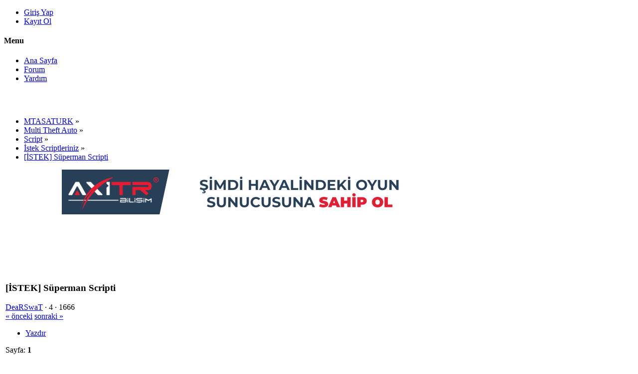

--- FILE ---
content_type: text/html; charset=UTF-8
request_url: https://mtasaturk.com/istek-scriptleriniz/(istek)superman/
body_size: 8274
content:
<!DOCTYPE html>
<html xmlns="http://www.w3.org/1999/xhtml" lang="tr-TR">
<head>
	<meta charset="UTF-8" />
	<link rel="shortcut icon" href="https://mtasaturk.com//favicon.png"/>
	<link rel="apple-touch-icon" sizes="72x72" href="https://mtasaturk.com//favicon.png"/>
	<link rel="stylesheet" type="text/css" href="https://mtasaturk.com/Themes/SunRise20/css/index.css?fin20" />
	<link rel="stylesheet" type="text/css" href="https://mtasaturk.com/Themes/SunRise20/css/responsive.css?fin20" />
	<link rel="stylesheet" type="text/css" href="https://mtasaturk.com/Themes/SunRise20/css/fontawesome-all.min.css" />
	<script src="https://code.jquery.com/jquery-3.2.1.min.js"></script>
	<script>
		var jq = jQuery.noConflict(true);
	</script>
		<link class="tobeswitched" rel="stylesheet" type="text/css" href="https://mtasaturk.com/Themes/SunRise20/css/midnight.css?fin20" />
	<link rel="stylesheet" type="text/css" href="https://mtasaturk.com/Themes/default/css/webkit.css" />
	<script src="https://mtasaturk.com/Themes/default/scripts/script.js?fin20"></script>
	<script src="https://mtasaturk.com/Themes/SunRise20/scripts/theme.js?fin20"></script>
	<script><!-- // --><![CDATA[
		var smf_theme_url = "https://mtasaturk.com/Themes/SunRise20";
		var smf_default_theme_url = "https://mtasaturk.com/Themes/default";
		var smf_images_url = "https://mtasaturk.com/Themes/SunRise20/images";
		var smf_scripturl = "https://mtasaturk.com/index.php?PHPSESSID=6soc5gpq3ut7ksdmc3r1040uc5&amp;";
		var smf_iso_case_folding = false;
		var smf_charset = "UTF-8";
		var ajax_notification_text = "Yükleniyor...";
		var ajax_notification_cancel_text = "İptal";
	// ]]></script>
	<meta name="viewport" content="width=device-width, initial-scale=1">
	<meta name="theme-color" content="#0073AB">
	<meta name="description" content="[İSTEK] Süperman Scripti - İstek Scriptleriniz - MTASATURK" />
	<meta name="keywords" content="mta scriptleri, mta mapları, mta forum, mtasa forum, mtasa turk, mta script indir, mtasa script indir, mta san andreas scriptleri, freeroam scriptleri, mta indir, mta harita yapımı,mta teknik destek,mta server tanıtımı,mta server kurma" />
	<title>[İSTEK] Süperman Scripti - İstek Scriptleriniz - MTASATURK</title>
	<link rel="canonical" href="https://mtasaturk.com/istek-scriptleriniz/(istek)superman/" />
	<link rel="help" href="https://mtasaturk.com/help/?PHPSESSID=6soc5gpq3ut7ksdmc3r1040uc5" />
	<link rel="search" href="https://mtasaturk.com/search/?PHPSESSID=6soc5gpq3ut7ksdmc3r1040uc5" />
	<link rel="contents" href="https://mtasaturk.com/index.php?PHPSESSID=6soc5gpq3ut7ksdmc3r1040uc5" />
	<link rel="alternate" type="application/rss+xml" title="MTASATURK - RSS" href="https://mtasaturk.com/.xml/?type=rss;PHPSESSID=6soc5gpq3ut7ksdmc3r1040uc5" />
	<link rel="prev" href="https://mtasaturk.com/istek-scriptleriniz/(istek)superman/?prev_next=prev;PHPSESSID=6soc5gpq3ut7ksdmc3r1040uc5" />
	<link rel="next" href="https://mtasaturk.com/istek-scriptleriniz/(istek)superman/?prev_next=next;PHPSESSID=6soc5gpq3ut7ksdmc3r1040uc5" />
	<link rel="index" href="https://mtasaturk.com/istek-scriptleriniz/?PHPSESSID=6soc5gpq3ut7ksdmc3r1040uc5" />
	<link rel="stylesheet" type="text/css" id="saythanks_css" href="https://mtasaturk.com/Themes/default/css/saythanks.css" />
	<script type="text/javascript" src="https://mtasaturk.com/Themes/default/scripts/saythanks.js?fin122"></script>
	<link rel="stylesheet" type="text/css" href="https://mtasaturk.com/Themes/default/css/BBCode-YouTube2.css" />
	<!-- Global site tag (gtag.js) - Google Analytics -->
	<script async src="https://www.googletagmanager.com/gtag/js?id=UA-112672542-1"></script>
	<script>
	  window.dataLayer = window.dataLayer || [];
	  function gtag(){dataLayer.push(arguments);}
	  gtag('js', new Date());
	
	  gtag('config', 'UA-112672542-1');
	</script><script src="https://www.google.com/recaptcha/api.js"></script>
	<link rel="stylesheet" type="text/css" id="recaptcha_css" href="https://mtasaturk.com/Themes/default/css/recaptcha.css" />
	<link rel="stylesheet" type="text/css" href="https://mtasaturk.com/Themes/default/css/highlight/atelier-forest-light.css" />
	<link rel="stylesheet" type="text/css" href="https://mtasaturk.com/Themes/default/css/highlight.css" />
	<link rel="stylesheet" type="text/css" id="portal_css" href="https://mtasaturk.com/Themes/default/css/portal.css" />
	<script type="text/javascript" src="https://mtasaturk.com/Themes/default/scripts/portal.js?236"></script>
	<script language="JavaScript" type="text/javascript"><!-- // --><![CDATA[
		var sp_images_url = "https://mtasaturk.com/Themes/SunRise20/images/sp";
		var sp_script_url = "https://mtasaturk.com/index.php?PHPSESSID=6soc5gpq3ut7ksdmc3r1040uc5&amp;";
		function sp_collapseBlock(id)
		{
			mode = document.getElementById("sp_block_" + id).style.display == "" ? 0 : 1;
			document.cookie = "sp_block_" + id + "=" + (mode ? 0 : 1);
			document.getElementById("sp_collapse_" + id).src = smf_images_url + (mode ? "/collapse.gif" : "/expand.gif");
			document.getElementById("sp_block_" + id).style.display = mode ? "" : "none";
		}
		window.addEventListener("load", sp_image_resize, false);
	// ]]></script>
		<script type="text/javascript" src="https://mtasaturk.com/Themes/default/scripts/captcha.js"></script>
	<script>
		  jq(document).ready(function() {
				jq('.tooltip').tooltipster({
				delay: 0,
				theme: 'tooltipster-borderless'
			});
			jq("ul.quickbuttons:not(.phoneList) li a").each(function() {
				jq(this).tooltipster({
					content: jq(this).find("span"),
					selfDestruction: false,
					// if you use a single element as content for several tooltips, set this option to true
					contentCloning: false,
					delay: 0,
					theme: 'tooltipster-borderless'
				});
			});
		  });
	 </script>
</head>
<body>
	<header><div class="frame">
		<div id="top_section">
			<div class="wrapper" style="width:76%">
				<div class="user guest">
					<ul class="dropmenu">
			<li><a href="javascript:void(0)" class="firstlevel loginOpen"><i class="fas fa-sign-in-alt"></i>	 <span>Giriş Yap</span></a></li>
			<li><a href="https://mtasaturk.com/register/?PHPSESSID=6soc5gpq3ut7ksdmc3r1040uc5" class="firstlevel "><i class="fas fa-user-plus"></i>	 <span>Kayıt Ol</span></a></li>		</ul>
				</div>
		<nav>
			<div class="incarn taphoOnly"><h4>Menu</h4><div class="menuOpener taphoOnlyInline floatright buttonLike" data-state="opened"><i class="fas fa-times"></i></div></div>
			<ul class="dropmenu" id="menu_nav">
				<li id="button_home">
					<a class="firstlevel" href="https://mtasaturk.com/index.php?PHPSESSID=6soc5gpq3ut7ksdmc3r1040uc5">
						<i class="fas fa-home"></i><span class="last firstlevel">Ana Sayfa</span>
						
					</a>
				</li>
				<li id="button_forum">
					<a class="active firstlevel" href="https://mtasaturk.com/forum/?PHPSESSID=6soc5gpq3ut7ksdmc3r1040uc5">
						<i class="fas fa-chevron-circle-right"></i><span class="firstlevel">Forum</span>
						
					</a>
				</li>
				<li id="button_help">
					<a class="firstlevel" href="https://mtasaturk.com/help/?PHPSESSID=6soc5gpq3ut7ksdmc3r1040uc5">
						<i class="fas fa-info"></i><span class="firstlevel">Yardım</span>
						
					</a>
				</li>
			</ul>
		</nav><div class="menuOpener taphoOnlyInline floatright buttonLike" data-state="closed"><i class="fas fa-bars"></i></div>
			</div>	</div>
	</div>
		<div id="upper_section" class="middletext"><div class="wrapper" style="width:76%">
			<div class="mosunmo">
				<div class="mountain"></div>
				<div class="sunmoon midnight_m"></div>
				<div class="sr_star"></div><div class="sr_star"></div><div class="sr_star"></div><div class="sr_star"></div><div class="sr_star"></div>
				<div class="sr_star"></div><div class="sr_star"></div><div class="sr_star"></div><div class="sr_star"></div><div class="sr_star"></div>
			</div>
			<div class="topSettings">
				<div class="searchButton fsOpen buttonLike icon_style floatright tooltip" title="Ara"><i class="fas fa-search"></i></div>
				
				<div class="sr_modeSwitcher buttonLike icon_style floatright tooltip" title="Işıkları Aç"><i class="fas fa-sun"></i></div>
			</div>
		</div>
		</div>
		<br class="clear" />
		<br class="clear" />
	</header>
	<div id="content_section" class="wrapper" style="width:76%">

	<div class="frame">
		<div id="main_content_section">
	<div class="navigate_section">
		<ul>
			<li>
				<a href="https://mtasaturk.com/forum/?PHPSESSID=6soc5gpq3ut7ksdmc3r1040uc5"><span>MTASATURK</span></a> &#187;
			</li>
			<li>
				<a href="https://mtasaturk.com/forum/?PHPSESSID=6soc5gpq3ut7ksdmc3r1040uc5#c2"><span>Multi Theft Auto</span></a> &#187;
			</li>
			<li>
				<a href="https://mtasaturk.com/script/?PHPSESSID=6soc5gpq3ut7ksdmc3r1040uc5"><span>Script</span></a> &#187;
			</li>
			<li>
				<a href="https://mtasaturk.com/istek-scriptleriniz/?PHPSESSID=6soc5gpq3ut7ksdmc3r1040uc5"><span>İstek Scriptleriniz</span></a> &#187;
			</li>
			<li class="last">
				<a href="https://mtasaturk.com/istek-scriptleriniz/(istek)superman/?PHPSESSID=6soc5gpq3ut7ksdmc3r1040uc5"><span>[İSTEK] Süperman Scripti</span></a>
			</li>
		</ul>
	</div><center>

 <div class="boyutlandirma"><a href="https://axitrbilisim.com" target="_blank">
 <img border="0" src="/resim/axitr.gif" alt="axitr">
</a></div>

<script async src="//pagead2.googlesyndication.com/pagead/js/adsbygoogle.js"></script>
<!-- ReklamAfis -->
<ins class="adsbygoogle"
     style="display:inline-block;width:728px;height:90px"
     data-ad-client="ca-pub-5476659008202072"
     data-ad-slot="8862180113"></ins>
<script>
(adsbygoogle = window.adsbygoogle || []).push({});
</script>
</center>

<script async src="https://fundingchoicesmessages.google.com/i/pub-5476659008202072?ers=1" nonce="sE3cB1oTLamv2HxNHrU-hA"></script><script nonce="sE3cB1oTLamv2HxNHrU-hA">(function() {function signalGooglefcPresent() {if (!window.frames['googlefcPresent']) {if (document.body) {const iframe = document.createElement('iframe'); iframe.style = 'width: 0; height: 0; border: none; z-index: -1000; left: -1000px; top: -1000px;'; iframe.style.display = 'none'; iframe.name = 'googlefcPresent'; document.body.appendChild(iframe);} else {setTimeout(signalGooglefcPresent, 0);}}}signalGooglefcPresent();})();</script>
	<div id="sp_header">
	<div class="sp_block_section_last">
		<div id="sp_block_22">
			<div>
				<div class="sp_block">
								<script async src="//pagead2.googlesyndication.com/pagead/js/adsbygoogle.js"></script>
<script>
     (adsbygoogle = window.adsbygoogle || []).push({
          google_ad_client: "ca-pub-5476659008202072",
          enable_page_level_ads: true
     });
</script>
				</div>
			</div>
		</div>
	</div>
	</div>
	<table id="sp_main">
		<tr>
			<td id="sp_center">
			<a id="top"></a>
			<a id="msg12450"></a><div class="threadthis">
			<div class="content">
				<img class="avatar" src="https://mtasaturk.com/index.php?PHPSESSID=6soc5gpq3ut7ksdmc3r1040uc5&amp;action=dlattach;attach=190;type=avatar" alt="" />
				<div class="threadthis_details">
					<h3 class="for_title">
						[İSTEK] Süperman Scripti
					</h3>
					<div class="detailS"><i class="fas fa-user"></i>    <a href="https://mtasaturk.com/profile/?u=143;PHPSESSID=6soc5gpq3ut7ksdmc3r1040uc5">DeaRSwaT</a> &middot; <i class="fas fa-comments"></i>    4 &middot; <i class="fas fa-eye"></i>    1666<div class="nextlinks"><a href="https://mtasaturk.com/istek-scriptleriniz/(istek)superman/?prev_next=prev;PHPSESSID=6soc5gpq3ut7ksdmc3r1040uc5#new">&laquo; önceki</a> <a href="https://mtasaturk.com/istek-scriptleriniz/(istek)superman/?prev_next=next;PHPSESSID=6soc5gpq3ut7ksdmc3r1040uc5#new">sonraki &raquo;</a></div></div>
				</div>
			</div>
		</div>
			<div class="pagesection">
				
		<div class="specialBL buttonlist floatright">
			<ul>
				<li><a title="Yazdır" class="tooltip button_strip_print" href="https://mtasaturk.com/istek-scriptleriniz/(istek)superman/?action=printpage;PHPSESSID=6soc5gpq3ut7ksdmc3r1040uc5" rel="new_win nofollow"><span class="last">Yazdır</span></a></li>
			</ul>
		</div>
				<div class="pagelinks floatleft">Sayfa: <strong class='navPages active'>1</strong> </div>
			</div>
			<div id="forumposts">
				<p id="whoisviewing" class="smalltext">0 Üye ve 1 Ziyaretçi konuyu incelemekte.
				</p>
				<form action="https://mtasaturk.com/istek-scriptleriniz/(istek)superman/?action=quickmod2;PHPSESSID=6soc5gpq3ut7ksdmc3r1040uc5" method="post" accept-charset="UTF-8" name="quickModForm" id="quickModForm" style="margin: 0;" onsubmit="return oQuickModify.bInEditMode ? oQuickModify.modifySave('cda5fbb680229e6433bd6bbff93cb661', 'c17ff153ba') : false">
				<div class="windowbg">
					<span class="topslice"><span></span></span>
					<div class="post_wrapper phoneVflow">
						<div class="poster">
								<div class="avatar">
									<a href="https://mtasaturk.com/profile/?u=143;PHPSESSID=6soc5gpq3ut7ksdmc3r1040uc5">
										<img class="avatar" src="https://mtasaturk.com/index.php?PHPSESSID=6soc5gpq3ut7ksdmc3r1040uc5&amp;action=dlattach;attach=190;type=avatar" alt="" />
									</a>
								</div>
							<h4>
								<img class="online_img" src="https://mtasaturk.com/Themes/SunRise20/images/useroff.gif" alt="Çevrimdışı" />
								<a href="https://mtasaturk.com/profile/?u=143;PHPSESSID=6soc5gpq3ut7ksdmc3r1040uc5" title="Profilini görüntüle: DeaRSwaT">DeaRSwaT</a>
							</h4>
							<ul class="reset smalltext" id="msg_12450_extra_info">
								<li class="title">Aranızda Yeni Birisi var - Entry</li>
								<li class="postgroup" >Yeni Üye</li>
								<li class="stars"><img src="https://mtasaturk.com/Themes/SunRise20/images/rutbeler/yeni-üye.png" alt="*" /></li><ul class="greezeInsider">
								<li class="postcount"><i class="fas fa-comments"></i>    <strong class="sr_hidden">İleti:</strong> 99</li></ul>
								<li class="blurb">Script Yapmak İçin Kod Yetmez.</li>
								<li class="profile">
									<ul>
									</ul>
								</li>
							</ul>
						</div>
						<div class="postarea">
							<div class="flow_hidden phoneVflow">
								<div class="keyinfo">
									<h5 id="subject_12450" style="display:none;">
										<a href="https://mtasaturk.com/istek-scriptleriniz/(istek)superman/msg12450/?PHPSESSID=6soc5gpq3ut7ksdmc3r1040uc5#msg12450" rel="nofollow">[İSTEK] Süperman Scripti</a>
									</h5>
									<div class="time_posted"><strong> :</strong> 21 Aralık 2017, 17:03:28
									</div><div id="msg_12450_quick_mod"></div>
								</div>
						</div>
							<div class="post">
								<div class="inner" id="msg_12450">Merhaba sadece yetkililerin uçabileceği bir superman scripti verirmisiniz</div>
							</div>
						
						<div class="moderatorbar">
							<div class="smalltext modified" id="modified_12450">
								&#171; <em>Son Düzenleme: 21 Aralık 2017, 19:04:00 Gönderen: Narkoz</em> &#187;
							</div>
							<div class="smalltext reportlinks">
							</div><span id="thank_you_placeholder_12450" class="thank_you_hidden">&nbsp;</span>
						</div>
						<br class="clear">
						</div>
					</div>
					<span class="botslice"><span></span></span>
				</div>
				<hr class="post_separator" />
				<div class="windowbg">
					<span class="topslice"><span></span></span>
							<div class="poster">
								<h4>MTASATURK</h4>
							</div>
							<div class="postarea">
								<div class="flow_hidden">
									<div class="keyinfo">
										<div class="messageicon">
											<img src="https://mtasaturk.com/Themes/SunRise20/images/post/xx.gif" alt="" border="0" />
										</div>
										<h5 id="subject_12450">
											<a href="https://mtasaturk.com/istek-scriptleriniz/(istek)superman/msg12450/?PHPSESSID=6soc5gpq3ut7ksdmc3r1040uc5#msg12450" rel="nofollow">[İSTEK] Süperman Scripti</a>
										</h5>
										<div class="smalltext">&#171; <strong> :</strong> 21 Aralık 2017, 17:03:28 &#187;</div>
										<div id="msg_12450_quick_mod"></div>
									</div>
								</div>
								<div class="post">
									<div class="inner" id="msg_12450"><script async src="//pagead2.googlesyndication.com/pagead/js/adsbygoogle.js"></script>
<!-- ReklamAfis -->
<ins class="adsbygoogle"
     style="display:inline-block;width:728px;height:90px"
     data-ad-client="ca-pub-5476659008202072"
     data-ad-slot="8862180113"></ins>
<script>
(adsbygoogle = window.adsbygoogle || []).push({});
</script></div>
								</div>
							</div>
	
	
					<span class="botslice"><span></span></span>
				</div>
				<hr class="post_separator" />
				
				<a id="msg12451"></a>
				<div class="windowbg2">
					<span class="topslice"><span></span></span>
					<div class="post_wrapper phoneVflow">
						<div class="poster">
								<div class="avatar">
									<a href="https://mtasaturk.com/profile/?u=3;PHPSESSID=6soc5gpq3ut7ksdmc3r1040uc5">
										<img class="avatar" src="https://mtasaturk.com/index.php?PHPSESSID=6soc5gpq3ut7ksdmc3r1040uc5&amp;action=dlattach;attach=2273;type=avatar" alt="" />
									</a>
								</div>
							<h4>
								<img class="online_img" src="https://mtasaturk.com/Themes/SunRise20/images/useroff.gif" alt="Çevrimdışı" />
								<a href="https://mtasaturk.com/profile/?u=3;PHPSESSID=6soc5gpq3ut7ksdmc3r1040uc5" title="Profilini görüntüle: ByCash">ByCash</a>
							</h4>
							<ul class="reset smalltext" id="msg_12451_extra_info">
								<li class="membergroup" style="color: #ff5400">Admin</li>
								<li class="stars"><img src="https://mtasaturk.com/Themes/SunRise20/images/rutbeler/admin.png" alt="*" /></li><ul class="greezeInsider">
								<li class="postcount"><i class="fas fa-comments"></i>    <strong class="sr_hidden">İleti:</strong> 986</li></ul>
								<li class="profile">
									<ul>
									</ul>
								</li>
							</ul>
						</div>
						<div class="postarea">
							<div class="flow_hidden phoneVflow">
								<div class="keyinfo">
									<h5 id="subject_12451" style="display:none;">
										<a href="https://mtasaturk.com/istek-scriptleriniz/(istek)superman/msg12451/?PHPSESSID=6soc5gpq3ut7ksdmc3r1040uc5#msg12451" rel="nofollow">Ynt: [İSTEK]Superman</a>
									</h5>
									<div class="time_posted"><strong>Yanıtla #1 :</strong> 21 Aralık 2017, 17:07:16
									</div><div id="msg_12451_quick_mod"></div>
								</div>
						</div>
							<div class="post">
								<div class="inner" id="msg_12451"><strong>Buyur; Linki görebilmek için
 <a href="https://mtasaturk.com/register/?PHPSESSID=6soc5gpq3ut7ksdmc3r1040uc5">Kayıt olun</a>&nbsp;yada&nbsp;<a href="https://mtasaturk.com/login/?PHPSESSID=6soc5gpq3ut7ksdmc3r1040uc5">Giriş yapın.</a></strong></div>
							</div>
						
						<div class="moderatorbar">
							<div class="smalltext modified" id="modified_12451">
							</div>
							<div class="smalltext reportlinks">
							</div>
							<div class="signature" id="msg_12451_signature"><div align="center"><img src="https://i.hizliresim.com/iqei8yk.png" alt="" width="750" height="99" class="bbc_img resized" /></div></div><span id="thank_you_placeholder_12451" class="thank_you_hidden">&nbsp;</span>
						</div>
						<br class="clear">
						</div>
					</div>
					<span class="botslice"><span></span></span>
				</div>
				<hr class="post_separator" />
				<a id="msg12454"></a>
				<div class="windowbg">
					<span class="topslice"><span></span></span>
					<div class="post_wrapper phoneVflow">
						<div class="poster">
								<div class="avatar">
									<a href="https://mtasaturk.com/profile/?u=143;PHPSESSID=6soc5gpq3ut7ksdmc3r1040uc5">
										<img class="avatar" src="https://mtasaturk.com/index.php?PHPSESSID=6soc5gpq3ut7ksdmc3r1040uc5&amp;action=dlattach;attach=190;type=avatar" alt="" />
									</a>
								</div>
							<h4>
								<img class="online_img" src="https://mtasaturk.com/Themes/SunRise20/images/useroff.gif" alt="Çevrimdışı" />
								<a href="https://mtasaturk.com/profile/?u=143;PHPSESSID=6soc5gpq3ut7ksdmc3r1040uc5" title="Profilini görüntüle: DeaRSwaT">DeaRSwaT</a>
							</h4>
							<ul class="reset smalltext" id="msg_12454_extra_info">
								<li class="title">Aranızda Yeni Birisi var - Entry</li>
								<li class="postgroup" >Yeni Üye</li>
								<li class="stars"><img src="https://mtasaturk.com/Themes/SunRise20/images/rutbeler/yeni-üye.png" alt="*" /></li><ul class="greezeInsider">
								<li class="postcount"><i class="fas fa-comments"></i>    <strong class="sr_hidden">İleti:</strong> 99</li></ul>
								<li class="blurb">Script Yapmak İçin Kod Yetmez.</li>
								<li class="profile">
									<ul>
									</ul>
								</li>
							</ul>
						</div>
						<div class="postarea">
							<div class="flow_hidden phoneVflow">
								<div class="keyinfo">
									<h5 id="subject_12454" style="display:none;">
										<a href="https://mtasaturk.com/istek-scriptleriniz/(istek)superman/msg12454/?PHPSESSID=6soc5gpq3ut7ksdmc3r1040uc5#msg12454" rel="nofollow">Ynt: [İSTEK]Superman</a>
									</h5>
									<div class="time_posted"><strong>Yanıtla #2 :</strong> 21 Aralık 2017, 17:25:58
									</div><div id="msg_12454_quick_mod"></div>
								</div>
						</div>
							<div class="post">
								<div class="inner" id="msg_12454">Teşekkürler, Konu Kilit.</div>
							</div>
						
						<div class="moderatorbar">
							<div class="smalltext modified" id="modified_12454">
							</div>
							<div class="smalltext reportlinks">
							</div><span id="thank_you_placeholder_12454" class="thank_you_hidden">&nbsp;</span>
						</div>
						<br class="clear">
						</div>
					</div>
					<span class="botslice"><span></span></span>
				</div>
				<hr class="post_separator" />
				<a id="msg12456"></a>
				<div class="windowbg2">
					<span class="topslice"><span></span></span>
					<div class="post_wrapper phoneVflow">
						<div class="poster">
								<div class="avatar">
									<a href="https://mtasaturk.com/profile/?u=3;PHPSESSID=6soc5gpq3ut7ksdmc3r1040uc5">
										<img class="avatar" src="https://mtasaturk.com/index.php?PHPSESSID=6soc5gpq3ut7ksdmc3r1040uc5&amp;action=dlattach;attach=2273;type=avatar" alt="" />
									</a>
								</div>
							<h4>
								<img class="online_img" src="https://mtasaturk.com/Themes/SunRise20/images/useroff.gif" alt="Çevrimdışı" />
								<a href="https://mtasaturk.com/profile/?u=3;PHPSESSID=6soc5gpq3ut7ksdmc3r1040uc5" title="Profilini görüntüle: ByCash">ByCash</a>
							</h4>
							<ul class="reset smalltext" id="msg_12456_extra_info">
								<li class="membergroup" style="color: #ff5400">Admin</li>
								<li class="stars"><img src="https://mtasaturk.com/Themes/SunRise20/images/rutbeler/admin.png" alt="*" /></li><ul class="greezeInsider">
								<li class="postcount"><i class="fas fa-comments"></i>    <strong class="sr_hidden">İleti:</strong> 986</li></ul>
								<li class="profile">
									<ul>
									</ul>
								</li>
							</ul>
						</div>
						<div class="postarea">
							<div class="flow_hidden phoneVflow">
								<div class="keyinfo">
									<h5 id="subject_12456" style="display:none;">
										<a href="https://mtasaturk.com/istek-scriptleriniz/(istek)superman/msg12456/?PHPSESSID=6soc5gpq3ut7ksdmc3r1040uc5#msg12456" rel="nofollow">Ynt: [İSTEK]Superman</a>
									</h5>
									<div class="time_posted"><strong>Yanıtla #3 :</strong> 21 Aralık 2017, 17:32:02
									</div><div id="msg_12456_quick_mod"></div>
								</div>
						</div>
							<div class="post">
								<div class="inner" id="msg_12456"><strong>Rica ederim, konu sahibinin isteği üzerine konu kilitlenmiştir.</strong></div>
							</div>
						
						<div class="moderatorbar">
							<div class="smalltext modified" id="modified_12456">
							</div>
							<div class="smalltext reportlinks">
							</div>
							<div class="signature" id="msg_12456_signature"><div align="center"><img src="https://i.hizliresim.com/iqei8yk.png" alt="" width="750" height="99" class="bbc_img resized" /></div></div><span id="thank_you_placeholder_12456" class="thank_you_hidden">&nbsp;</span>
						</div>
						<br class="clear">
						</div>
					</div>
					<span class="botslice"><span></span></span>
				</div>
				<hr class="post_separator" />
				</form>
			</div>
			<a id="lastPost"></a>
			<div class="pagesection">
				
		<div class="specialBL buttonlist floatright">
			<ul>
				<li><a title="Yazdır" class="tooltip button_strip_print" href="https://mtasaturk.com/istek-scriptleriniz/(istek)superman/?action=printpage;PHPSESSID=6soc5gpq3ut7ksdmc3r1040uc5" rel="new_win nofollow"><span class="last">Yazdır</span></a></li>
			</ul>
		</div>
				<div id="moderationbuttons"></div>
				<div class="pagelinks floatleft">Sayfa: <strong class='navPages active'>1</strong> </div>
			</div>
	<div class="navigate_section">
		<ul>
			<li>
				<a href="https://mtasaturk.com/forum/?PHPSESSID=6soc5gpq3ut7ksdmc3r1040uc5"><span>MTASATURK</span></a> &#187;
			</li>
			<li>
				<a href="https://mtasaturk.com/forum/?PHPSESSID=6soc5gpq3ut7ksdmc3r1040uc5#c2"><span>Multi Theft Auto</span></a> &#187;
			</li>
			<li>
				<a href="https://mtasaturk.com/script/?PHPSESSID=6soc5gpq3ut7ksdmc3r1040uc5"><span>Script</span></a> &#187;
			</li>
			<li>
				<a href="https://mtasaturk.com/istek-scriptleriniz/?PHPSESSID=6soc5gpq3ut7ksdmc3r1040uc5"><span>İstek Scriptleriniz</span></a> &#187;
			</li>
			<li class="last">
				<a href="https://mtasaturk.com/istek-scriptleriniz/(istek)superman/?PHPSESSID=6soc5gpq3ut7ksdmc3r1040uc5"><span>[İSTEK] Süperman Scripti</span></a>
			</li>
		</ul>
	</div>
			<div class="plainbox" id="display_jump_to">&nbsp;</div>
		<br class="clear" />
				<script type="text/javascript" src="https://mtasaturk.com/Themes/default/scripts/topic.js"></script>
				<script type="text/javascript"><!-- // --><![CDATA[
					var oQuickReply = new QuickReply({
						bDefaultCollapsed: true,
						iTopicId: 1584,
						iStart: 0,
						sScriptUrl: smf_scripturl,
						sImagesUrl: "https://mtasaturk.com/Themes/SunRise20/images",
						sContainerId: "quickReplyOptions",
						sImageId: "quickReplyExpand",
						sImageCollapsed: "collapse.gif",
						sImageExpanded: "expand.gif",
						sJumpAnchor: "quickreply"
					});
					if ('XMLHttpRequest' in window)
					{
						var oQuickModify = new QuickModify({
							sScriptUrl: smf_scripturl,
							bShowModify: true,
							iTopicId: 1584,
							sTemplateBodyEdit: '\n\t\t\t\t\t\t\t\t<div id="quick_edit_body_container" style="width: 90%">\n\t\t\t\t\t\t\t\t\t<div id="error_box" style="padding: 4px;" class="error"><' + '/div>\n\t\t\t\t\t\t\t\t\t<textarea class="editor" name="message" rows="12" style="width: 100%; margin-bottom: 10px;" tabindex="1">%body%<' + '/textarea><br />\n\t\t\t\t\t\t\t\t\t<input type="hidden" name="c17ff153ba" value="cda5fbb680229e6433bd6bbff93cb661" />\n\t\t\t\t\t\t\t\t\t<input type="hidden" name="topic" value="1584" />\n\t\t\t\t\t\t\t\t\t<input type="hidden" name="msg" value="%msg_id%" />\n\t\t\t\t\t\t\t\t\t<div class="righttext">\n\t\t\t\t\t\t\t\t\t\t<input type="submit" name="post" value="Kaydet" tabindex="2" onclick="return oQuickModify.modifySave(\'cda5fbb680229e6433bd6bbff93cb661\', \'c17ff153ba\');" accesskey="s" class="button_submit" />&nbsp;&nbsp;<input type="submit" name="cancel" value="İptal" tabindex="3" onclick="return oQuickModify.modifyCancel();" class="button_submit" />\n\t\t\t\t\t\t\t\t\t<' + '/div>\n\t\t\t\t\t\t\t\t<' + '/div>',
							sTemplateSubjectEdit: '<input type="text" style="width: 90%;" name="subject" value="%subject%" size="80" maxlength="80" tabindex="4" class="input_text" />',
							sTemplateBodyNormal: '%body%',
							sTemplateSubjectNormal: '<a hr'+'ef="https://mtasaturk.com/index.php?PHPSESSID=6soc5gpq3ut7ksdmc3r1040uc5&amp;'+'?topic=1584.msg%msg_id%#msg%msg_id%" rel="nofollow">%subject%<' + '/a>',
							sTemplateTopSubject: 'Konu: %subject% &nbsp;(Okunma sayısı 1666 defa)',
							sErrorBorderStyle: '1px solid red'
						});

						aJumpTo[aJumpTo.length] = new JumpTo({
							sContainerId: "display_jump_to",
							sJumpToTemplate: "<label class=\"smalltext\" for=\"%select_id%\">Gitmek istediğiniz yer:<" + "/label> %dropdown_list%",
							iCurBoardId: 6,
							iCurBoardChildLevel: 1,
							sCurBoardName: "İstek Scriptleriniz",
							sBoardChildLevelIndicator: "==",
							sBoardPrefix: "=> ",
							sCatSeparator: "-----------------------------",
							sCatPrefix: "",
							sGoButtonLabel: "git"
						});

						aIconLists[aIconLists.length] = new IconList({
							sBackReference: "aIconLists[" + aIconLists.length + "]",
							sIconIdPrefix: "msg_icon_",
							sScriptUrl: smf_scripturl,
							bShowModify: true,
							iBoardId: 6,
							iTopicId: 1584,
							sSessionId: "cda5fbb680229e6433bd6bbff93cb661",
							sSessionVar: "c17ff153ba",
							sLabelIconList: "İleti İkonu",
							sBoxBackground: "transparent",
							sBoxBackgroundHover: "#ffffff",
							iBoxBorderWidthHover: 1,
							sBoxBorderColorHover: "#adadad" ,
							sContainerBackground: "#ffffff",
							sContainerBorder: "1px solid #adadad",
							sItemBorder: "1px solid #ffffff",
							sItemBorderHover: "1px dotted gray",
							sItemBackground: "transparent",
							sItemBackgroundHover: "#e0e0f0"
						});
					}
				// ]]></script>
	<script>
		jq(document).ready(function () {
			jq("label.container").each(function() {
				jq(this).append("<span class='checkmark'></span>");
			});
			
			// Display
			jq(".checkmark").hover(function (){
				if(jq("#oInTopicModeration_remove_button").text().indexOf("[0]") !== -1)
					jq(".buttonlist.specialBL li a[onclick=\"return oInTopicModeration.handleSubmit('remove')\"]").css("display", "none");
				else
					jq(".buttonlist.specialBL li a[onclick=\"return oInTopicModeration.handleSubmit('remove')\"]").css("display", "inherit");
			});
			
			jq(window).resize(papaQuickButans);
			papaQuickButans();
		});
	</script>
		<script type="text/javascript" src="https://mtasaturk.com/Themes/default/scripts/highlight.pack.js"></script>
		<script src="https://mtasaturk.com/Themes/default/scripts/clipboard.min.js"></script>
		<script type="text/javascript">
			hljs.tabReplace = "    ";
			hljs.initHighlightingOnLoad();
			window.addEventListener("load", function() {
				var pre = document.getElementsByTagName("code");
				for (var i = 0; i < pre.length; i++) {
					var divClipboard = document.createElement("div");
					divClipboard.className = "bd-clipboard";
					var button = document.createElement("span");
					button.className = "btn-clipboard";
					button.setAttribute("title", "Copy");
					divClipboard.appendChild(button);
					pre[i].parentElement.insertBefore(divClipboard,pre[i]);
				}
				var btnClipboard = new Clipboard(".btn-clipboard", {
					target: function(trigger) {
						console.log(trigger.parentElement.nextElementSibling);
						trigger.clearSelection;
						return trigger.parentElement.nextElementSibling;
					}
				});
				btnClipboard.on("success", function(e) {
					e.clearSelection();
				});
			});
		</script>
			<script type="text/javascript"><!-- // --><![CDATA[
				var verificationpostHandle = new smfCaptcha("https://mtasaturk.com/index.php?PHPSESSID=6soc5gpq3ut7ksdmc3r1040uc5&amp;action=verificationcode;vid=post;rand=a6e1c4196cb9f8b7ca87c3b6a0beef3f", "post", 1);
			// ]]></script>
			</td>
		</tr>
	</table>
				<div id="thanks_error" class="thank_you_hidden">
					<a href="">There was an error while thanking</a>
				</div>
				<div id="thanks_loading" class="thank_you_hidden">
					<a href="">Yükleniyor...</a>
				</div>
		<script type="text/javascript"><!-- // --><![CDATA[
			var o_SayThanks = new saythanks();
		// ]]></script><script async src="https://pagead2.googlesyndication.com/pagead/js/adsbygoogle.js"></script>
<!-- MTA-Esnek -->
<ins class="adsbygoogle"
     style="display:block"
     data-ad-client="ca-pub-5476659008202072"
     data-ad-slot="7034981172"
     data-ad-format="auto"
     data-full-width-responsive="true"></ins>
<script>
     (adsbygoogle = window.adsbygoogle || []).push({});
</script>
		</div>
	</div></div>
	<footer>
			<div class="frame">
				<div class="wrapper" style="width:76%">
					<a href="#top_section" class="buttonLike toTopSR phoneNone"><i class="fas fa-arrow-up"></i></a>
					<ul class="reset">
						<li></li>
						<li class="copyright" style="line-height: 1.5em;">
			<span class="smalltext" style="display: inline; visibility: visible; font-family: Verdana, Arial, sans-serif;"><a href="https://mtasaturk.com/credits/?PHPSESSID=6soc5gpq3ut7ksdmc3r1040uc5" title="Simple Machines Forum" target="_blank" class="new_win">SMF 2.0.16</a> |
 <a href="http://www.simplemachines.org/about/smf/license.php" title="License" target="_blank" class="new_win">SMF &copy; 2017</a>, <a href="http://www.simplemachines.org" title="Simple Machines" target="_blank" class="new_win">Simple Machines</a><br /><a href="http://www.test.com" target="_blank" class="new_win">SimplePortal 2.3.6 &copy; 2008-2014, SimplePortal</a> | <a id="button_agreement" href="https://mtasaturk.com/index.php?action=agreement;PHPSESSID=6soc5gpq3ut7ksdmc3r1040uc5"><span>Terms and Policies</span></a>
			</span><br />© Copyright 2017 <a href="https://mtasaturk.com">MTASA TURK</a> - All Rights Reserved</li>
						<li class="social_media">
						<!--
						--><!--
						--><!--
						--><!--
						--><!--
						--><!--
						--><a href="https://discord.com/invite/4Y7UPsb" class="buttonLike invert icon_style tooltip discord" title="Discord"><i class="fab fa-discord"></i></a></li>
					</ul>
			</div>
		</div>
	</footer><div class="fullscreen searchBar" style="display:none;">
			<div class="fsClose buttonLike icon_style"><i class="fas fa-times-circle"></i></div>
			<div class="fsInner">
				<form id="search_form" action="https://mtasaturk.com/search2/?PHPSESSID=6soc5gpq3ut7ksdmc3r1040uc5" method="post" accept-charset="UTF-8">
					<div class="inGroup" style="margin-top: 25px;">
						<input type="text" name="search" value="" class="input_text" required/>
						<span class="highlight"></span>
						<span class="bar"></span>
						<label>Search </label>
					</div>
					<input type="submit" name="submit" value="Ara" class="button_submit" />
					<input type="hidden" name="advanced" value="0" />
							<input type="hidden" name="topic" value="1584" /></form>
			</div>
		</div>
		<div class="fullscreen loginBar" style="display:none;">
			<div class="fsClose buttonLike icon_style"><i class="fas fa-times-circle"></i></div>
			<div class="fsInner">
				<script src="https://mtasaturk.com/Themes/default/scripts/sha1.js"></script>
				<form id="guest_form" action="https://mtasaturk.com/login2/?PHPSESSID=6soc5gpq3ut7ksdmc3r1040uc5" method="post" accept-charset="UTF-8"  onsubmit="hashLoginPassword(this, 'cda5fbb680229e6433bd6bbff93cb661');" autocomplete="off" >
					<input autocomplete="false" name="hidden" type="text" style="display:none;">
					<div class="inGroup griny" style="margin-top: 25px;">
						<input type="text" name="user" size="10" class="input_text" autocomplete="off" required/>
						<span class="highlight"></span>
						<span class="bar"></span>
						<label>Kullanıcı Adı</label>
					</div>
					<div class="inGroup griny">
						<input type="password" name="passwrd" size="10" class="input_password" autocomplete="nope" required/>
						<span class="highlight"></span>
						<span class="bar"></span>
						<label>Şifre</label>
					</div>
					<label class="container checkmall">Sürekli bağlı kal
					  <input type="checkbox" name="cookieneverexp" class="input_check" />
					  <span class="checkmark"></span>
					</label>
					<div class="downer">
						<input type="submit" value="Giriş Yap" class="button_submit" />
						<a href="https://mtasaturk.com/reminder/?PHPSESSID=6soc5gpq3ut7ksdmc3r1040uc5">Şifreni mi unuttun ?</a>
					</div>
					<input type="hidden" name="hash_passwrd" value="" /><input type="hidden" name="c17ff153ba" value="cda5fbb680229e6433bd6bbff93cb661" />
				</form>
			</div>
		</div>
	<script>
		jq(document).ready(function () {
			jq(".fsOpen").click(function () {
				jq("input:text:visible:first").focus();
				jq("body").css("overflow", "hidden");
			});
			jq(".searchButton").click(function () {
				jq(".fullscreen.searchBar").css("display", "block");
			});
			jq(".loginOpen").click(function () {
				jq(".fullscreen.loginBar").css("display", "block");
			});
			jq(".fullscreen .fsClose").click(function () {
				jq(".fullscreen").css("display", "none");
				jq("body").css("overflow", "auto");
			});
		});

		// Cookies
		jq(".sr_modeSwitcher").click( function() {
			var sr_value = getCookie("sr_mode");

			if (sr_value == "") {
				var ava = "https://mtasaturk.com/Themes/SunRise20/images/default_avatar.png";
				var sr_fa = "moon";
				var sr_link = "<link class=\"tobeswitched\" rel=\"stylesheet\" type=\"text/css\" href=\"https://mtasaturk.com/Themes/SunRise20/css/sunrise.css?fin20\" />";
				setCookie("sr_mode", 0, 30);
			} else {
				if(sr_value == 1) {
					var sr_fa = "moon";
					var ava = "https://mtasaturk.com/Themes/SunRise20/images/default_avatar.png";
					var sr_val = 0;
					var sr_link = "<link class=\"tobeswitched\" rel=\"stylesheet\" type=\"text/css\" href=\"https://mtasaturk.com/Themes/SunRise20/css/sunrise.css?fin20\" />";
				} else {
					var sr_fa = "sun";
					var ava = "https://mtasaturk.com/Themes/SunRise20/images/default_avatar_midnight.png";
					var sr_val = 1;
					var sr_link = "<link class=\"tobeswitched\" rel=\"stylesheet\" type=\"text/css\" href=\"https://mtasaturk.com/Themes/SunRise20/css/midnight.css?fin20\" />";
				}

				setCookie("sr_mode", sr_val, 30);
			}

			// Fade body out
			jq("body").fadeOut();

			// Switch the stylesheet
			jq(".sr_modeSwitcher").html("<i class='fas fa-"+sr_fa+"'></i>");
			setTimeout(function() {
					jq(".tobeswitched").remove();
					jq("head").append(sr_link);
					jq(".avatar.sr_switchable").attr("src", ava);
					if(sr_fa=="moon")
						jq(".sunmoon").removeClass("midnight");
					else
						jq(".sunmoon").removeClass("sunrise");
			}, 400);


			// Fade back in
			jq("body").fadeIn();

			setTimeout(function() {
					if(sr_fa=="moon")
						jq(".sunmoon").addClass("sunrise");
					else
						jq(".sunmoon").addClass("midnight");
			}, 500);
		} );

	</script>
	<div class="sampleClass"></div>
</body></html>

--- FILE ---
content_type: text/html; charset=utf-8
request_url: https://www.google.com/recaptcha/api2/aframe
body_size: -83
content:
<!DOCTYPE HTML><html><head><meta http-equiv="content-type" content="text/html; charset=UTF-8"></head><body><script nonce="Wv9lJH_KNHZW7MOuyU43zQ">/** Anti-fraud and anti-abuse applications only. See google.com/recaptcha */ try{var clients={'sodar':'https://pagead2.googlesyndication.com/pagead/sodar?'};window.addEventListener("message",function(a){try{if(a.source===window.parent){var b=JSON.parse(a.data);var c=clients[b['id']];if(c){var d=document.createElement('img');d.src=c+b['params']+'&rc='+(localStorage.getItem("rc::a")?sessionStorage.getItem("rc::b"):"");window.document.body.appendChild(d);sessionStorage.setItem("rc::e",parseInt(sessionStorage.getItem("rc::e")||0)+1);localStorage.setItem("rc::h",'1764983722990');}}}catch(b){}});window.parent.postMessage("_grecaptcha_ready", "*");}catch(b){}</script></body></html>

--- FILE ---
content_type: application/javascript; charset=utf-8
request_url: https://fundingchoicesmessages.google.com/f/AGSKWxXMhEVceTADLW1qX9TOTk_iKT9jsjpYhWpMNuIbQicoJDpZ_tcurNvY-Pz0YChsp4OfIp_lQowtP398d0SdwG_SsUg9iG8hBdbDjerMZYuIQlBgVjeKD-K9L7ewDHn1SOC386Jveg==?fccs=W251bGwsbnVsbCxudWxsLG51bGwsbnVsbCxudWxsLFsxNzY0OTgzNzIzLDI3OTAwMDAwMF0sbnVsbCxudWxsLG51bGwsW251bGwsWzcsNl0sbnVsbCxudWxsLG51bGwsbnVsbCxudWxsLG51bGwsbnVsbCxudWxsLG51bGwsMV0sImh0dHBzOi8vbXRhc2F0dXJrLmNvbS9pc3Rlay1zY3JpcHRsZXJpbml6Lyhpc3RlaylzdXBlcm1hbi8iLG51bGwsW1s4LCJSY1Iza1VwT3hETSJdLFs5LCJlbi1VUyJdLFsxNiwiWzEsMSwxXSJdLFsxOSwiMiJdLFsxNywiWzBdIl0sWzI0LCIiXSxbMjksImZhbHNlIl1dXQ
body_size: 116
content:
if (typeof __googlefc.fcKernelManager.run === 'function') {"use strict";this.default_ContributorServingResponseClientJs=this.default_ContributorServingResponseClientJs||{};(function(_){var window=this;
try{
var jp=function(a){this.A=_.t(a)};_.u(jp,_.J);var kp=function(a){this.A=_.t(a)};_.u(kp,_.J);kp.prototype.getWhitelistStatus=function(){return _.F(this,2)};var lp=function(a){this.A=_.t(a)};_.u(lp,_.J);var mp=_.Zc(lp),np=function(a,b,c){this.B=a;this.j=_.A(b,jp,1);this.l=_.A(b,_.Jk,3);this.F=_.A(b,kp,4);a=this.B.location.hostname;this.D=_.Ag(this.j,2)&&_.O(this.j,2)!==""?_.O(this.j,2):a;a=new _.Lg(_.Kk(this.l));this.C=new _.Yg(_.q.document,this.D,a);this.console=null;this.o=new _.fp(this.B,c,a)};
np.prototype.run=function(){if(_.O(this.j,3)){var a=this.C,b=_.O(this.j,3),c=_.$g(a),d=new _.Rg;b=_.gg(d,1,b);c=_.D(c,1,b);_.dh(a,c)}else _.ah(this.C,"FCNEC");_.hp(this.o,_.A(this.l,_.Be,1),this.l.getDefaultConsentRevocationText(),this.l.getDefaultConsentRevocationCloseText(),this.l.getDefaultConsentRevocationAttestationText(),this.D);_.ip(this.o,_.F(this.F,1),this.F.getWhitelistStatus());var e;a=(e=this.B.googlefc)==null?void 0:e.__executeManualDeployment;a!==void 0&&typeof a==="function"&&_.Mo(this.o.G,
"manualDeploymentApi")};var op=function(){};op.prototype.run=function(a,b,c){var d;return _.v(function(e){d=mp(b);(new np(a,d,c)).run();return e.return({})})};_.Nk(7,new op);
}catch(e){_._DumpException(e)}
}).call(this,this.default_ContributorServingResponseClientJs);
// Google Inc.

//# sourceURL=/_/mss/boq-content-ads-contributor/_/js/k=boq-content-ads-contributor.ContributorServingResponseClientJs.en_US.RcR3kUpOxDM.es5.O/d=1/exm=ad_blocking_detection_executable,kernel_loader,loader_js_executable/ed=1/rs=AJlcJMxqoSiNSUgPCOKAcxPNdJrpW38u_w/m=cookie_refresh_executable
__googlefc.fcKernelManager.run('\x5b\x5b\x5b7,\x22\x5b\x5bnull,\\\x22mtasaturk.com\\\x22,\\\x22AKsRol-_nTtcfhtXC0oNfeRK-51lp2ORzR-YF2P7DIb7fQbLiSAbkW3eykJ4yqlTcF2v2S8Ifab0cr7CY0lGmvcNs4sEEE9AkDN0do13mDXaXitQRG7LRouuXPs5mrUjU9LoA44LNcoLoI6JbmxS1yi3emi4FExD8Q\\\\u003d\\\\u003d\\\x22\x5d,null,\x5b\x5bnull,null,null,\\\x22https:\/\/fundingchoicesmessages.google.com\/f\/AGSKWxWWEPTv7TAg_xCaJCsmsCRAA17VqYEbGwjbdcZlca9ZCHBw2IRMJdDYsv1zlc5kIVRj2r3AGIPGMsX-J1MGH4cInJFtlgem1E3iCcer41RSY90eUHCuRO3BVJbmrg5GZ7ZyMEy6_w\\\\u003d\\\\u003d\\\x22\x5d,null,null,\x5bnull,null,null,\\\x22https:\/\/fundingchoicesmessages.google.com\/el\/AGSKWxXtaidGOoeLBqzSS-7_qQ7gHHwu7wzGNwOG_cSblkluiwzRPtiNFgArlV1t6FkkTzuwgRr7OWWSXhenNEh6B451ZcMG2M3JY4nNxyPuhvj_Lk_QOO3qhW5S3Jcxs-VdA_yKZdHOcA\\\\u003d\\\\u003d\\\x22\x5d,null,\x5bnull,\x5b7,6\x5d,null,null,null,null,null,null,null,null,null,1\x5d\x5d,\x5b3,1\x5d\x5d\x22\x5d\x5d,\x5bnull,null,null,\x22https:\/\/fundingchoicesmessages.google.com\/f\/AGSKWxWBFoj591--3_bqfbSLOlJxPvuWYw-G_SiRVGi5fDTxs1E-5NgNkM7Dmw-rHUEnVFd99eFwA7k7Fzyp6xF2DjknTuib1eepA3z36aH2wALjt3WqNOKZRpUqPc-SFK9piv1eaRDS2g\\u003d\\u003d\x22\x5d\x5d');}

--- FILE ---
content_type: application/javascript; charset=utf-8
request_url: https://fundingchoicesmessages.google.com/f/AGSKWxWI9B44cP1WaEGW1lFaedb1pzcfBuEwrxg0Z0eDB23S1WqYoxGKvISA52UfbtleFBpGIYkc1dd-qh5gINwg28p0MYEUrURoeclyuZNSuHtlCF5BORoVy-tozej2pLoYbH3Eeo_pjtm3TlDxWZYQPmGHFHFQSjCtKJ_HPdFSWjO_wqhxoiYDx1LFCNxp/_/placeholder-ad-/script-adv--adspace./adgearsegmentation./impop.
body_size: -1291
content:
window['12878982-bcd9-47fc-9b32-feb7e8e5ec0f'] = true;